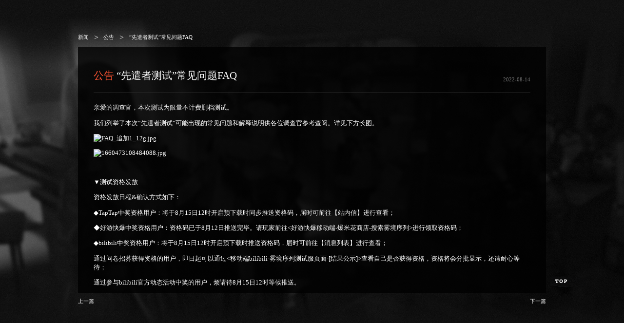

--- FILE ---
content_type: text/html; charset=utf-8
request_url: http://ms.star-linear.com/newsDetail?id=7546-kFyRPEfj4DJoHjj9kLG_tpsRWyj61gkTu_tYA
body_size: 4932
content:
<!doctype html>
<html data-n-head-ssr lang="en" data-n-head="%7B%22lang%22:%7B%22ssr%22:%22en%22%7D%7D">
  <head >
    <title>雾境序列-以理智为灯，驱散未知的迷雾</title><meta data-n-head="ssr" charset="utf-8"><meta data-n-head="ssr" name="apple-mobile-web-app-capable" content="yes"><meta data-n-head="ssr" name="viewport" content="width=device-width, initial-scale=1,user-scalable=no"><meta data-n-head="ssr" data-hid="keywords" name="newk" content="雾境序列，雾境序列手游，雾境序列官网，星线网络"><meta data-n-head="ssr" data-hid="description" name="description" content="《雾境序列》是由星线网络自主研发的即时制策略RPG。玩家将扮演“雾境调查团”旗下的一名调查官，奉命乘飞艇探索浓雾笼罩之下的大陆。玩家需要带领性格、能力各有特色的调查员们，对抗来自迷雾的异象、怪物并查明这场迷雾背后的真相。"><meta data-n-head="ssr" name="format-detection" content="telephone=no"><link data-n-head="ssr" rel="icon" type="image/x-icon" href="./logo.png"><script data-n-head="ssr" src="/js/flexible.js" type="text/javascript" charset="utf-8"></script><script data-n-head="ssr" src="/js/analitics.js"></script><script data-n-head="ssr" src="https://www.googletagmanager.com/gtag/js?id=G-NBX74REKCG" async></script><link rel="preload" href="/_nuxt/596bf13.js" as="script"><link rel="preload" href="/_nuxt/f1b349f.js" as="script"><link rel="preload" href="/_nuxt/08aa628.js" as="script"><link rel="preload" href="/_nuxt/006f694.js" as="script"><link rel="preload" href="/_nuxt/7901364.js" as="script"><link rel="preload" href="/_nuxt/642adca.js" as="script"><link rel="preload" href="/_nuxt/a4d406a.js" as="script"><style data-vue-ssr-id="7e56e4e3:0 6d60ff84:0 3ae03277:0">.nuxt-progress{position:fixed;top:0;left:0;right:0;height:.02rem;width:0;opacity:1;transition:width .1s,opacity .4s;background-color:#000;z-index:999999}.nuxt-progress.nuxt-progress-notransition{transition:none}.nuxt-progress-failed{background-color:red}
html{background:#000}body{margin:0;scroll-behavior:smooth;-webkit-overflow-scrolling:touch;width:100%;height:100%;background:#222}#newDetail{background:url(/_nuxt/img/news.6bc8df6.jpg) 50%/cover no-repeat;position:absolute;width:100%;height:100%;left:50%;top:50%;transform:translate(-50%,-50%);font-size:.16rem;color:#fff}#newDetail .news-container{position:absolute;width:70%;height:70%;left:50%;top:43%;transform:translate(-50%,-50%)}#newDetail .news-container .news-nav{display:flex;padding:0;margin-left:-.64rem;list-style-type:none}#newDetail .news-container .news-nav li{padding-left:.16rem;display:flex;cursor:pointer;align-items:center}#newDetail .news-container .news-nav li.next:before{content:">";font-size:.24rem;padding-right:.16rem;font-family:"Noto Serif SC",serif}#newDetail .news-container .news-detail-container{background:rgba(0,0,0,.8);position:relative;width:100%;height:100%;overflow:scroll;left:50%;top:50%;transform:translate(-50%,-50%);overflow-x:hidden;padding:0 .48rem;scroll-behavior:smooth}#newDetail .news-container .news-detail-container .news-header{display:flex;position:relative;align-items:flex-start;margin:0 0 .32rem;padding:.64rem 0 .32rem;font-family:Microsoft YaHei,微软雅黑,Microsoft JhengHei,华文细黑,STHeiti,MingLiu;border-bottom:.01rem solid #333}#newDetail .news-container .news-detail-container .news-header .news-tab{color:#f53;font-size:.32rem}#newDetail .news-container .news-detail-container .news-header .news-title{margin-left:.08rem;font-size:.32rem}#newDetail .news-container .news-detail-container .news-header .new-time-container{display:flex;margin-left:auto;margin-top:auto;align-items:flex-end}#newDetail .news-container .news-detail-container .news-header .new-time-container .new-time{color:#7f7f7f}#newDetail .news-container .news-detail-container .news-header-img{width:100%}#newDetail .news-container .news-detail-container .news-editor{font-size:.2rem}#newDetail .news-container .news-detail-container .news-editor p,#newDetail .news-container .news-detail-container .news-editor span{background:inherit!important}#newDetail .news-container .news-flip{width:100%;padding:0;position:relative;list-style-type:none}#newDetail .news-container .news-flip .news-prev{position:absolute;left:0;cursor:pointer;margin-left:-.48rem}#newDetail .news-container .news-flip .news-next{position:absolute;right:0;cursor:pointer;margin-right:-.48rem}#newDetail .news-container .news-detail-container::-webkit-scrollbar{width:.04rem;height:.01rem}#newDetail .news-toTop{content:url(/_nuxt/img/top.c4872c6.png);position:absolute;width:1.34rem;height:.35rem;bottom:18%;right:5%;margin-right:0;cursor:pointer}
.out[data-v-38a235eb]{position:absolute;top:.26rem;right:.32rem;z-index:22}.menuLogo[data-v-38a235eb]{width:.52rem;height:.48rem;border-top:.04rem solid #fff;border-bottom:.04rem solid #fff;box-sizing:border-box}.menuLogo[data-v-38a235eb]:after{content:"";position:absolute;left:50%;top:50%;transform:translate(-50%,-50%);height:.04rem;width:.52rem;background-color:#fff}.showMenu[data-v-38a235eb]{width:100%;height:100%;position:fixed;left:0;top:0;background:rgba(0,0,0,.7);color:#fff}.showMenu .contentMenu[data-v-38a235eb]{width:100vw;height:100vh;background:url(/_nuxt/img/nav-menu.407f1af.png) bottom no-repeat;background-size:100% 100%}.showMenu .contentMenu p[data-v-38a235eb]{width:100%;margin:0;padding:6.82% 0 0 11.75%;font-size:.58rem;font-family:"Noto Serif SC",serif}.showMenu .contentMenu .lineBox[data-v-38a235eb]{display:flex;align-items:center}.showMenu .contentMenu .lineBox .line[data-v-38a235eb]{height:.01rem;border-bottom:.01rem dashed #e8e8e8;width:55%}.showMenu .contentMenu .lineBox .closeBtn[data-v-38a235eb]{width:.52rem;height:.52rem;position:relative;cursor:pointer;margin:0 1.5%}.showMenu .contentMenu .lineBox .closeBtn[data-v-38a235eb]:after,.showMenu .contentMenu .lineBox .closeBtn[data-v-38a235eb]:before{content:"";position:absolute;left:0;top:50%;width:100%;height:.01rem;background:#e8e8e8}.showMenu .contentMenu .lineBox .closeBtn[data-v-38a235eb]:after{transform:rotate(-45deg) translateX(0)}.showMenu .contentMenu .lineBox .closeBtn[data-v-38a235eb]:before{transform:rotate(45deg) translateX(0)}.showMenu .contentMenu .navList[data-v-38a235eb]{list-style:none;margin-top:25%}.showMenu .contentMenu .navList .item-item[data-v-38a235eb]{color:#fff;font-size:.26rem;margin:.8rem 0;display:flex;align-items:center;text-decoration:none}.showMenu .contentMenu .navList .item-item .miniL[data-v-38a235eb]{height:.02rem;width:.13rem;background:#e8e8e8;margin-right:.26rem}.showMenu .contentMenu .navList .item-item .miniL.active[data-v-38a235eb]{width:.52rem;background:#fc4100}.showMenu .contentMenu .concatList[data-v-38a235eb]{display:flex;flex-wrap:wrap;list-style:none;position:absolute;bottom:0;left:0;font-size:.26rem;width:40%;justify-content:space-between}.showMenu .contentMenu .concatList .concat-item[data-v-38a235eb]{width:.56rem;height:.56rem;margin:.15rem .13rem;position:relative}.showMenu .contentMenu .concatList .concat-item a[data-v-38a235eb],.showMenu .contentMenu .concatList .concat-item div[data-v-38a235eb]{width:.56rem;display:block;height:.56rem;cursor:pointer}.showMenu .contentMenu .concatList .concat-item .sina[data-v-38a235eb]{background:url(/_nuxt/img/sina.c28b4fa.png);background-size:100% auto;background-repeat:no-repeat}.showMenu .contentMenu .concatList .concat-item .wechat[data-v-38a235eb]{background:url(/_nuxt/img/wechat.d398a26.png);background-size:100% auto;position:relative;background-repeat:no-repeat}.showMenu .contentMenu .concatList .concat-item .qq[data-v-38a235eb]{position:relative;background:url(/_nuxt/img/qq.9c94f3d.png);background-size:100% auto;background-repeat:no-repeat}.showMenu .contentMenu .concatList .concat-item .blibli[data-v-38a235eb]{background:url(/_nuxt/img/bilibili.a5b19f3.png);background-size:100% auto;background-repeat:no-repeat}.showMenu .contentMenu .concatList .concat-item .haoyou[data-v-38a235eb]{background:url(/_nuxt/img/haoyou.1d576ef.png);background-size:100% auto;background-repeat:no-repeat}.showMenu .contentMenu .concatList .concat-item .tap[data-v-38a235eb]{background:url(/_nuxt/img/tap.33b5380.png);background-size:100% auto;background-repeat:no-repeat}.showMenu .contentMenu .association .nav-association-btn[data-v-38a235eb]{text-decoration:none;color:#e8e8e8;padding:.104rem 0;border:.01rem solid #e8e8e8;overflow:hidden;margin:.26rem 3%;width:2.6rem;display:flex;align-items:center;justify-content:space-around;position:relative}.showMenu .contentMenu .association .nav-association-btn[data-v-38a235eb]:after,.showMenu .contentMenu .association .nav-association-btn[data-v-38a235eb]:before{content:"";position:relative;height:.03rem;width:.22rem;background:#e8e8e8;margin:0 .26rem}.mobile-connect-container[data-v-38a235eb]{background:#fff;display:flex;align-items:center;flex-direction:column;overflow:hidden;width:3.6rem}.mobile-connect-tips[data-v-38a235eb]{padding:.06rem 0;font-size:.13rem;-webkit-text-stroke:.02rem #7f7f7f;height:.5rem;margin-top:-.1rem}.mobile-wx[data-v-38a235eb]{width:100%;transform:scale(.9)}.modal-container[data-v-38a235eb]{background:#fff;display:flex;align-items:center;flex-direction:column;width:3.8rem}.modal-container .mobile-qq-container[data-v-38a235eb]{font-size:.16rem;display:flex;flex-direction:column;width:100%}.modal-container .connect-container[data-v-38a235eb]{display:flex;align-items:center;flex-direction:column;font-family:Noto Sans SC;margin:auto}.modal-container .connect-item[data-v-38a235eb]{width:100%;text-align:center;color:#fff;margin:.1rem 0}.modal-container .connect-item[data-v-38a235eb]:nth-child(2n-1){font-family:"Noto Serif SC";font-size:.3rem;-webkit-text-stroke:.02rem #7f7f7f}.modal-container .connect-item[data-v-38a235eb]:nth-child(2n){font-size:.32rem;padding:.06rem .26rem;background:url(/_nuxt/img/display-bg.3786a06.png) 50%/cover no-repeat}.modal-container .camp-container[data-v-38a235eb]{position:relative;background:#fff;width:100%;display:flex;justify-content:center}.modal-container .camp-container[data-v-38a235eb]:after{content:"";position:absolute;width:100%;top:50%;left:50%;transform:translate(-50%,-50%);border-bottom:.01rem dashed #ccc;z-index:0}.modal-container .camp-item[data-v-38a235eb]{filter:brightness(.35);margin:.26rem 0;z-index:1;width:.75rem;height:.75rem}.modal-container .camp-item[data-v-38a235eb]:first-child{content:url(/_nuxt/img/AUGE-logo.6052358.png)}.modal-container .camp-item[data-v-38a235eb]:nth-child(2){content:url(/_nuxt/img/empire-logo.f619e9e.png)}.modal-container .camp-item[data-v-38a235eb]:nth-child(3){content:url(/_nuxt/img/comitis-logo.6ccb86d.png)}.modal-container .camp-item[data-v-38a235eb]:nth-child(4){content:url(/_nuxt/img/osan-logo.54a2ef4.png)}</style>
  </head>
  <body >
    <div data-server-rendered="true" id="__nuxt"><!----><div id="__layout"><div id="newDetail"><div class="out" style="display:none;" data-v-38a235eb><div class="menuLogo" data-v-38a235eb></div> <!----> <!----></div> <div class="news-container"><ul class="news-nav"><li>
        新闻
      </li> <li class="next">公告</li> <li class="next">“先遣者测试”常见问题FAQ</li></ul> <div class="news-detail-container"><div id="news-header" class="news-header"><div class="news-tab">公告</div> <div class="news-title">
          “先遣者测试”常见问题FAQ
        </div> <div class="new-time-container"><div class="new-time">
            2022-08-14
          </div></div></div> <!----> <div class="news-editor"><p>亲爱的调查官，本次测试为限量不计费删档测试。<br/></p><p>我们列举了本次“先遣者测试”可能出现的常见问题和解释说明供各位调查官参考查阅。详见下方长图。</p><p><img src="https://cdn.star-linear.com/website/upload/UEditor/php/upload/file/20220815/1660562003830505.jpg" title="1660562003830505.jpg" alt="FAQ_追加1_12g.jpg"/></p><p><img src="https://cdn.star-linear.com/website/upload/UEditor/php/upload/file/20220814/1660473108484088.jpg" title="1660473108484088.jpg"/></p><p><br/></p><p>▼测试资格发放</p><p>资格发放日程&amp;确认方式如下：</p><p>◆TapTap中奖资格用户：将于8月15日12时开启预下载时同步推送资格码，届时可前往【站内信】进行查看；</p><p>◆好游快爆中奖资格用户：资格码已于8月12日推送完毕。请玩家前往&lt;好游快爆移动端-爆米花商店-搜索雾境序列&gt;进行领取资格码；</p><p>◆bilibili中奖资格用户：将于8月15日12时开启预下载时推送资格码，届时可前往【消息列表】进行查看；</p><p>通过问卷招募获得资格的用户，即日起可以通过&lt;移动端bilibili-雾境序列测试服页面-[结果公示]&gt;查看自己是否获得资格，资格将会分批显示，还请耐心等待；</p><p>通过参与bilibili官方动态活动中奖的用户，烦请待8月15日12时等候推送。</p><p>◆iOS中奖资格用户：将于8月15日12时发送测试邀请邮件，请注意前往您【个人邮箱】内查看。</p><p><br/></p><p>※以上资格推送的平台账号或邮箱将均按照问卷内填写信息进行派发，请留意。&nbsp;</p><p><br/></p><p>▼关注我们</p><p>立即预约：http://wjxl.biligame.com/yy</p><p>官方微信：雾境序列</p><p>官方玩家群：738989908</p><p><br/></p></div></div> <ul class="news-flip"><li class="news-prev">
        上一篇
      </li> <li class="news-next">
        下一篇
      </li></ul></div> <img alt="top" class="news-toTop"></div></div></div><script>window.__NUXT__=(function(a,b,c){return {layout:"default",data:[{res:{id:"0087emRJnzDwB1xlgEbtR296pJD6OI07QiRA92p17Q",img:a,title:"“先遣者测试”常见问题FAQ",description:"\u003Cp\u003E亲爱的调查官，本次测试为限量不计费删档测试。\u003Cbr\u002F\u003E\u003C\u002Fp\u003E\u003Cp\u003E我们列举了本次“先遣者测试”可能出现的常见问题和解释说明供各位调查官参考查阅。详见下方长图。\u003C\u002Fp\u003E\u003Cp\u003E\u003Cimg src=\"https:\u002F\u002Fcdn.star-linear.com\u002Fwebsite\u002Fupload\u002FUEditor\u002Fphp\u002Fupload\u002Ffile\u002F20220815\u002F1660562003830505.jpg\" title=\"1660562003830505.jpg\" alt=\"FAQ_追加1_12g.jpg\"\u002F\u003E\u003C\u002Fp\u003E\u003Cp\u003E\u003Cimg src=\"https:\u002F\u002Fcdn.star-linear.com\u002Fwebsite\u002Fupload\u002FUEditor\u002Fphp\u002Fupload\u002Ffile\u002F20220814\u002F1660473108484088.jpg\" title=\"1660473108484088.jpg\"\u002F\u003E\u003C\u002Fp\u003E\u003Cp\u003E\u003Cbr\u002F\u003E\u003C\u002Fp\u003E\u003Cp\u003E▼测试资格发放\u003C\u002Fp\u003E\u003Cp\u003E资格发放日程&amp;确认方式如下：\u003C\u002Fp\u003E\u003Cp\u003E◆TapTap中奖资格用户：将于8月15日12时开启预下载时同步推送资格码，届时可前往【站内信】进行查看；\u003C\u002Fp\u003E\u003Cp\u003E◆好游快爆中奖资格用户：资格码已于8月12日推送完毕。请玩家前往&lt;好游快爆移动端-爆米花商店-搜索雾境序列&gt;进行领取资格码；\u003C\u002Fp\u003E\u003Cp\u003E◆bilibili中奖资格用户：将于8月15日12时开启预下载时推送资格码，届时可前往【消息列表】进行查看；\u003C\u002Fp\u003E\u003Cp\u003E通过问卷招募获得资格的用户，即日起可以通过&lt;移动端bilibili-雾境序列测试服页面-[结果公示]&gt;查看自己是否获得资格，资格将会分批显示，还请耐心等待；\u003C\u002Fp\u003E\u003Cp\u003E通过参与bilibili官方动态活动中奖的用户，烦请待8月15日12时等候推送。\u003C\u002Fp\u003E\u003Cp\u003E◆iOS中奖资格用户：将于8月15日12时发送测试邀请邮件，请注意前往您【个人邮箱】内查看。\u003C\u002Fp\u003E\u003Cp\u003E\u003Cbr\u002F\u003E\u003C\u002Fp\u003E\u003Cp\u003E※以上资格推送的平台账号或邮箱将均按照问卷内填写信息进行派发，请留意。&nbsp;\u003C\u002Fp\u003E\u003Cp\u003E\u003Cbr\u002F\u003E\u003C\u002Fp\u003E\u003Cp\u003E▼关注我们\u003C\u002Fp\u003E\u003Cp\u003E立即预约：http:\u002F\u002Fwjxl.biligame.com\u002Fyy\u003C\u002Fp\u003E\u003Cp\u003E官方微信：雾境序列\u003C\u002Fp\u003E\u003Cp\u003E官方玩家群：738989908\u003C\u002Fp\u003E\u003Cp\u003E\u003Cbr\u002F\u003E\u003C\u002Fp\u003E",time:"2022-08-14 10:30:33",types:1,type_text:"公告",author:a,mobile_img:a,next_id:"0087emRJnzDwB1xlgE3uHGcprZ_6PY9oFiFA8zh65A",prev_id:"0087emRJnzDwB1xlgE3sRWd5qp2qads8FiZA9Gp17A"}}],fetch:{},error:b,state:{storageData:{ip:a,newsList:[],count:c,total:c}},serverRendered:true,routePath:"\u002FnewsDetail",config:{_app:{basePath:"\u002F",assetsPath:"\u002F_nuxt\u002F",cdnURL:b}}}}("",null,0));</script><script src="/_nuxt/596bf13.js" defer></script><script src="/_nuxt/7901364.js" defer></script><script src="/_nuxt/642adca.js" defer></script><script src="/_nuxt/a4d406a.js" defer></script><script src="/_nuxt/f1b349f.js" defer></script><script src="/_nuxt/08aa628.js" defer></script><script src="/_nuxt/006f694.js" defer></script>
  </body>
</html>


--- FILE ---
content_type: application/javascript; charset=UTF-8
request_url: http://ms.star-linear.com/_nuxt/a4d406a.js
body_size: 9611
content:
(window.webpackJsonp=window.webpackJsonp||[]).push([[1],{221:function(t,e,r){"use strict";t.exports=function(t,e){return e||(e={}),"string"!=typeof(t=t&&t.__esModule?t.default:t)?t:(/^['"].*['"]$/.test(t)&&(t=t.slice(1,-1)),e.hash&&(t+=e.hash),/["'() \t\n]/.test(t)||e.needQuotes?'"'.concat(t.replace(/"/g,'\\"').replace(/\n/g,"\\n"),'"'):t)}},331:function(t,e,r){"use strict";var o=r(519),n=r(528),c=r(356);t.exports={formats:c,parse:n,stringify:o}},354:function(t,e,r){"use strict";var o,n=SyntaxError,c=Function,f=TypeError,l=function(t){try{return c('"use strict"; return ('+t+").constructor;")()}catch(t){}},y=Object.getOwnPropertyDescriptor;if(y)try{y({},"")}catch(t){y=null}var d=function(){throw new f},h=y?function(){try{return d}catch(t){try{return y(arguments,"callee").get}catch(t){return d}}}():d,m=r(521)(),v=Object.getPrototypeOf||function(t){return t.__proto__},S={},j="undefined"==typeof Uint8Array?o:v(Uint8Array),A={"%AggregateError%":"undefined"==typeof AggregateError?o:AggregateError,"%Array%":Array,"%ArrayBuffer%":"undefined"==typeof ArrayBuffer?o:ArrayBuffer,"%ArrayIteratorPrototype%":m?v([][Symbol.iterator]()):o,"%AsyncFromSyncIteratorPrototype%":o,"%AsyncFunction%":S,"%AsyncGenerator%":S,"%AsyncGeneratorFunction%":S,"%AsyncIteratorPrototype%":S,"%Atomics%":"undefined"==typeof Atomics?o:Atomics,"%BigInt%":"undefined"==typeof BigInt?o:BigInt,"%Boolean%":Boolean,"%DataView%":"undefined"==typeof DataView?o:DataView,"%Date%":Date,"%decodeURI%":decodeURI,"%decodeURIComponent%":decodeURIComponent,"%encodeURI%":encodeURI,"%encodeURIComponent%":encodeURIComponent,"%Error%":Error,"%eval%":eval,"%EvalError%":EvalError,"%Float32Array%":"undefined"==typeof Float32Array?o:Float32Array,"%Float64Array%":"undefined"==typeof Float64Array?o:Float64Array,"%FinalizationRegistry%":"undefined"==typeof FinalizationRegistry?o:FinalizationRegistry,"%Function%":c,"%GeneratorFunction%":S,"%Int8Array%":"undefined"==typeof Int8Array?o:Int8Array,"%Int16Array%":"undefined"==typeof Int16Array?o:Int16Array,"%Int32Array%":"undefined"==typeof Int32Array?o:Int32Array,"%isFinite%":isFinite,"%isNaN%":isNaN,"%IteratorPrototype%":m?v(v([][Symbol.iterator]())):o,"%JSON%":"object"==typeof JSON?JSON:o,"%Map%":"undefined"==typeof Map?o:Map,"%MapIteratorPrototype%":"undefined"!=typeof Map&&m?v((new Map)[Symbol.iterator]()):o,"%Math%":Math,"%Number%":Number,"%Object%":Object,"%parseFloat%":parseFloat,"%parseInt%":parseInt,"%Promise%":"undefined"==typeof Promise?o:Promise,"%Proxy%":"undefined"==typeof Proxy?o:Proxy,"%RangeError%":RangeError,"%ReferenceError%":ReferenceError,"%Reflect%":"undefined"==typeof Reflect?o:Reflect,"%RegExp%":RegExp,"%Set%":"undefined"==typeof Set?o:Set,"%SetIteratorPrototype%":"undefined"!=typeof Set&&m?v((new Set)[Symbol.iterator]()):o,"%SharedArrayBuffer%":"undefined"==typeof SharedArrayBuffer?o:SharedArrayBuffer,"%String%":String,"%StringIteratorPrototype%":m?v(""[Symbol.iterator]()):o,"%Symbol%":m?Symbol:o,"%SyntaxError%":n,"%ThrowTypeError%":h,"%TypedArray%":j,"%TypeError%":f,"%Uint8Array%":"undefined"==typeof Uint8Array?o:Uint8Array,"%Uint8ClampedArray%":"undefined"==typeof Uint8ClampedArray?o:Uint8ClampedArray,"%Uint16Array%":"undefined"==typeof Uint16Array?o:Uint16Array,"%Uint32Array%":"undefined"==typeof Uint32Array?o:Uint32Array,"%URIError%":URIError,"%WeakMap%":"undefined"==typeof WeakMap?o:WeakMap,"%WeakRef%":"undefined"==typeof WeakRef?o:WeakRef,"%WeakSet%":"undefined"==typeof WeakSet?o:WeakSet},O=function t(e){var r;if("%AsyncFunction%"===e)r=l("async function () {}");else if("%GeneratorFunction%"===e)r=l("function* () {}");else if("%AsyncGeneratorFunction%"===e)r=l("async function* () {}");else if("%AsyncGenerator%"===e){var o=t("%AsyncGeneratorFunction%");o&&(r=o.prototype)}else if("%AsyncIteratorPrototype%"===e){var n=t("%AsyncGenerator%");n&&(r=v(n.prototype))}return A[e]=r,r},w={"%ArrayBufferPrototype%":["ArrayBuffer","prototype"],"%ArrayPrototype%":["Array","prototype"],"%ArrayProto_entries%":["Array","prototype","entries"],"%ArrayProto_forEach%":["Array","prototype","forEach"],"%ArrayProto_keys%":["Array","prototype","keys"],"%ArrayProto_values%":["Array","prototype","values"],"%AsyncFunctionPrototype%":["AsyncFunction","prototype"],"%AsyncGenerator%":["AsyncGeneratorFunction","prototype"],"%AsyncGeneratorPrototype%":["AsyncGeneratorFunction","prototype","prototype"],"%BooleanPrototype%":["Boolean","prototype"],"%DataViewPrototype%":["DataView","prototype"],"%DatePrototype%":["Date","prototype"],"%ErrorPrototype%":["Error","prototype"],"%EvalErrorPrototype%":["EvalError","prototype"],"%Float32ArrayPrototype%":["Float32Array","prototype"],"%Float64ArrayPrototype%":["Float64Array","prototype"],"%FunctionPrototype%":["Function","prototype"],"%Generator%":["GeneratorFunction","prototype"],"%GeneratorPrototype%":["GeneratorFunction","prototype","prototype"],"%Int8ArrayPrototype%":["Int8Array","prototype"],"%Int16ArrayPrototype%":["Int16Array","prototype"],"%Int32ArrayPrototype%":["Int32Array","prototype"],"%JSONParse%":["JSON","parse"],"%JSONStringify%":["JSON","stringify"],"%MapPrototype%":["Map","prototype"],"%NumberPrototype%":["Number","prototype"],"%ObjectPrototype%":["Object","prototype"],"%ObjProto_toString%":["Object","prototype","toString"],"%ObjProto_valueOf%":["Object","prototype","valueOf"],"%PromisePrototype%":["Promise","prototype"],"%PromiseProto_then%":["Promise","prototype","then"],"%Promise_all%":["Promise","all"],"%Promise_reject%":["Promise","reject"],"%Promise_resolve%":["Promise","resolve"],"%RangeErrorPrototype%":["RangeError","prototype"],"%ReferenceErrorPrototype%":["ReferenceError","prototype"],"%RegExpPrototype%":["RegExp","prototype"],"%SetPrototype%":["Set","prototype"],"%SharedArrayBufferPrototype%":["SharedArrayBuffer","prototype"],"%StringPrototype%":["String","prototype"],"%SymbolPrototype%":["Symbol","prototype"],"%SyntaxErrorPrototype%":["SyntaxError","prototype"],"%TypedArrayPrototype%":["TypedArray","prototype"],"%TypeErrorPrototype%":["TypeError","prototype"],"%Uint8ArrayPrototype%":["Uint8Array","prototype"],"%Uint8ClampedArrayPrototype%":["Uint8ClampedArray","prototype"],"%Uint16ArrayPrototype%":["Uint16Array","prototype"],"%Uint32ArrayPrototype%":["Uint32Array","prototype"],"%URIErrorPrototype%":["URIError","prototype"],"%WeakMapPrototype%":["WeakMap","prototype"],"%WeakSetPrototype%":["WeakSet","prototype"]},P=r(355),x=r(524),E=P.call(Function.call,Array.prototype.concat),k=P.call(Function.apply,Array.prototype.splice),F=P.call(Function.call,String.prototype.replace),I=P.call(Function.call,String.prototype.slice),R=/[^%.[\]]+|\[(?:(-?\d+(?:\.\d+)?)|(["'])((?:(?!\2)[^\\]|\\.)*?)\2)\]|(?=(?:\.|\[\])(?:\.|\[\]|%$))/g,N=/\\(\\)?/g,M=function(t){var e=I(t,0,1),r=I(t,-1);if("%"===e&&"%"!==r)throw new n("invalid intrinsic syntax, expected closing `%`");if("%"===r&&"%"!==e)throw new n("invalid intrinsic syntax, expected opening `%`");var o=[];return F(t,R,(function(t,e,r,n){o[o.length]=r?F(n,N,"$1"):e||t})),o},D=function(t,e){var r,o=t;if(x(w,o)&&(o="%"+(r=w[o])[0]+"%"),x(A,o)){var c=A[o];if(c===S&&(c=O(o)),void 0===c&&!e)throw new f("intrinsic "+t+" exists, but is not available. Please file an issue!");return{alias:r,name:o,value:c}}throw new n("intrinsic "+t+" does not exist!")};t.exports=function(t,e){if("string"!=typeof t||0===t.length)throw new f("intrinsic name must be a non-empty string");if(arguments.length>1&&"boolean"!=typeof e)throw new f('"allowMissing" argument must be a boolean');var r=M(t),o=r.length>0?r[0]:"",c=D("%"+o+"%",e),l=c.name,d=c.value,h=!1,m=c.alias;m&&(o=m[0],k(r,E([0,1],m)));for(var i=1,v=!0;i<r.length;i+=1){var S=r[i],j=I(S,0,1),O=I(S,-1);if(('"'===j||"'"===j||"`"===j||'"'===O||"'"===O||"`"===O)&&j!==O)throw new n("property names with quotes must have matching quotes");if("constructor"!==S&&v||(h=!0),x(A,l="%"+(o+="."+S)+"%"))d=A[l];else if(null!=d){if(!(S in d)){if(!e)throw new f("base intrinsic for "+t+" exists, but the property is not available.");return}if(y&&i+1>=r.length){var desc=y(d,S);d=(v=!!desc)&&"get"in desc&&!("originalValue"in desc.get)?desc.get:d[S]}else v=x(d,S),d=d[S];v&&!h&&(A[l]=d)}}return d}},355:function(t,e,r){"use strict";var o=r(523);t.exports=Function.prototype.bind||o},356:function(t,e,r){"use strict";var o=String.prototype.replace,n=/%20/g,c="RFC1738",f="RFC3986";t.exports={default:f,formatters:{RFC1738:function(t){return o.call(t,n,"+")},RFC3986:function(t){return String(t)}},RFC1738:c,RFC3986:f}},456:function(t,e,r){"use strict";var o=r(356),n=Object.prototype.hasOwnProperty,c=Array.isArray,f=function(){for(var t=[],i=0;i<256;++i)t.push("%"+((i<16?"0":"")+i.toString(16)).toUpperCase());return t}(),l=function(source,t){for(var e=t&&t.plainObjects?Object.create(null):{},i=0;i<source.length;++i)void 0!==source[i]&&(e[i]=source[i]);return e};t.exports={arrayToObject:l,assign:function(t,source){return Object.keys(source).reduce((function(t,e){return t[e]=source[e],t}),t)},combine:function(a,b){return[].concat(a,b)},compact:function(t){for(var e=[{obj:{o:t},prop:"o"}],r=[],i=0;i<e.length;++i)for(var o=e[i],n=o.obj[o.prop],f=Object.keys(n),l=0;l<f.length;++l){var y=f[l],d=n[y];"object"==typeof d&&null!==d&&-1===r.indexOf(d)&&(e.push({obj:n,prop:y}),r.push(d))}return function(t){for(;t.length>1;){var e=t.pop(),r=e.obj[e.prop];if(c(r)){for(var o=[],n=0;n<r.length;++n)void 0!==r[n]&&o.push(r[n]);e.obj[e.prop]=o}}}(e),t},decode:function(t,e,r){var o=t.replace(/\+/g," ");if("iso-8859-1"===r)return o.replace(/%[0-9a-f]{2}/gi,unescape);try{return decodeURIComponent(o)}catch(t){return o}},encode:function(t,e,r,n,c){if(0===t.length)return t;var l=t;if("symbol"==typeof t?l=Symbol.prototype.toString.call(t):"string"!=typeof t&&(l=String(t)),"iso-8859-1"===r)return escape(l).replace(/%u[0-9a-f]{4}/gi,(function(t){return"%26%23"+parseInt(t.slice(2),16)+"%3B"}));for(var y="",i=0;i<l.length;++i){var d=l.charCodeAt(i);45===d||46===d||95===d||126===d||d>=48&&d<=57||d>=65&&d<=90||d>=97&&d<=122||c===o.RFC1738&&(40===d||41===d)?y+=l.charAt(i):d<128?y+=f[d]:d<2048?y+=f[192|d>>6]+f[128|63&d]:d<55296||d>=57344?y+=f[224|d>>12]+f[128|d>>6&63]+f[128|63&d]:(i+=1,d=65536+((1023&d)<<10|1023&l.charCodeAt(i)),y+=f[240|d>>18]+f[128|d>>12&63]+f[128|d>>6&63]+f[128|63&d])}return y},isBuffer:function(t){return!(!t||"object"!=typeof t)&&!!(t.constructor&&t.constructor.isBuffer&&t.constructor.isBuffer(t))},isRegExp:function(t){return"[object RegExp]"===Object.prototype.toString.call(t)},maybeMap:function(t,e){if(c(t)){for(var r=[],i=0;i<t.length;i+=1)r.push(e(t[i]));return r}return e(t)},merge:function t(e,source,r){if(!source)return e;if("object"!=typeof source){if(c(e))e.push(source);else{if(!e||"object"!=typeof e)return[e,source];(r&&(r.plainObjects||r.allowPrototypes)||!n.call(Object.prototype,source))&&(e[source]=!0)}return e}if(!e||"object"!=typeof e)return[e].concat(source);var o=e;return c(e)&&!c(source)&&(o=l(e,r)),c(e)&&c(source)?(source.forEach((function(o,i){if(n.call(e,i)){var c=e[i];c&&"object"==typeof c&&o&&"object"==typeof o?e[i]=t(c,o,r):e.push(o)}else e[i]=o})),e):Object.keys(source).reduce((function(e,o){var c=source[o];return n.call(e,o)?e[o]=t(e[o],c,r):e[o]=c,e}),o)}}},519:function(t,e,r){"use strict";var o=r(520),n=r(456),c=r(356),f=Object.prototype.hasOwnProperty,l={brackets:function(t){return t+"[]"},comma:"comma",indices:function(t,e){return t+"["+e+"]"},repeat:function(t){return t}},y=Array.isArray,d=Array.prototype.push,h=function(t,e){d.apply(t,y(e)?e:[e])},m=Date.prototype.toISOString,v=c.default,S={addQueryPrefix:!1,allowDots:!1,charset:"utf-8",charsetSentinel:!1,delimiter:"&",encode:!0,encoder:n.encode,encodeValuesOnly:!1,format:v,formatter:c.formatters[v],indices:!1,serializeDate:function(t){return m.call(t)},skipNulls:!1,strictNullHandling:!1},j=function t(object,e,r,c,f,l,filter,d,m,v,j,A,O,w,P){var x,E=object;if(P.has(object))throw new RangeError("Cyclic object value");if("function"==typeof filter?E=filter(e,E):E instanceof Date?E=v(E):"comma"===r&&y(E)&&(E=n.maybeMap(E,(function(t){return t instanceof Date?v(t):t}))),null===E){if(c)return l&&!O?l(e,S.encoder,w,"key",j):e;E=""}if("string"==typeof(x=E)||"number"==typeof x||"boolean"==typeof x||"symbol"==typeof x||"bigint"==typeof x||n.isBuffer(E))return l?[A(O?e:l(e,S.encoder,w,"key",j))+"="+A(l(E,S.encoder,w,"value",j))]:[A(e)+"="+A(String(E))];var k,F=[];if(void 0===E)return F;if("comma"===r&&y(E))k=[{value:E.length>0?E.join(",")||null:void 0}];else if(y(filter))k=filter;else{var I=Object.keys(E);k=d?I.sort(d):I}for(var i=0;i<k.length;++i){var R=k[i],N="object"==typeof R&&void 0!==R.value?R.value:E[R];if(!f||null!==N){var M=y(E)?"function"==typeof r?r(e,R):e:e+(m?"."+R:"["+R+"]");P.set(object,!0);var D=o();h(F,t(N,M,r,c,f,l,filter,d,m,v,j,A,O,w,D))}}return F};t.exports=function(object,t){var e,r=object,n=function(t){if(!t)return S;if(null!==t.encoder&&void 0!==t.encoder&&"function"!=typeof t.encoder)throw new TypeError("Encoder has to be a function.");var e=t.charset||S.charset;if(void 0!==t.charset&&"utf-8"!==t.charset&&"iso-8859-1"!==t.charset)throw new TypeError("The charset option must be either utf-8, iso-8859-1, or undefined");var r=c.default;if(void 0!==t.format){if(!f.call(c.formatters,t.format))throw new TypeError("Unknown format option provided.");r=t.format}var o=c.formatters[r],filter=S.filter;return("function"==typeof t.filter||y(t.filter))&&(filter=t.filter),{addQueryPrefix:"boolean"==typeof t.addQueryPrefix?t.addQueryPrefix:S.addQueryPrefix,allowDots:void 0===t.allowDots?S.allowDots:!!t.allowDots,charset:e,charsetSentinel:"boolean"==typeof t.charsetSentinel?t.charsetSentinel:S.charsetSentinel,delimiter:void 0===t.delimiter?S.delimiter:t.delimiter,encode:"boolean"==typeof t.encode?t.encode:S.encode,encoder:"function"==typeof t.encoder?t.encoder:S.encoder,encodeValuesOnly:"boolean"==typeof t.encodeValuesOnly?t.encodeValuesOnly:S.encodeValuesOnly,filter:filter,format:r,formatter:o,serializeDate:"function"==typeof t.serializeDate?t.serializeDate:S.serializeDate,skipNulls:"boolean"==typeof t.skipNulls?t.skipNulls:S.skipNulls,sort:"function"==typeof t.sort?t.sort:null,strictNullHandling:"boolean"==typeof t.strictNullHandling?t.strictNullHandling:S.strictNullHandling}}(t);"function"==typeof n.filter?r=(0,n.filter)("",r):y(n.filter)&&(e=n.filter);var d,m=[];if("object"!=typeof r||null===r)return"";d=t&&t.arrayFormat in l?t.arrayFormat:t&&"indices"in t?t.indices?"indices":"repeat":"indices";var v=l[d];e||(e=Object.keys(r)),n.sort&&e.sort(n.sort);for(var A=o(),i=0;i<e.length;++i){var O=e[i];n.skipNulls&&null===r[O]||h(m,j(r[O],O,v,n.strictNullHandling,n.skipNulls,n.encode?n.encoder:null,n.filter,n.sort,n.allowDots,n.serializeDate,n.format,n.formatter,n.encodeValuesOnly,n.charset,A))}var w=m.join(n.delimiter),P=!0===n.addQueryPrefix?"?":"";return n.charsetSentinel&&("iso-8859-1"===n.charset?P+="utf8=%26%2310003%3B&":P+="utf8=%E2%9C%93&"),w.length>0?P+w:""}},520:function(t,e,r){"use strict";var o=r(354),n=r(525),c=r(527),f=o("%TypeError%"),l=o("%WeakMap%",!0),y=o("%Map%",!0),d=n("WeakMap.prototype.get",!0),h=n("WeakMap.prototype.set",!0),m=n("WeakMap.prototype.has",!0),v=n("Map.prototype.get",!0),S=n("Map.prototype.set",!0),j=n("Map.prototype.has",!0),A=function(t,e){for(var r,o=t;null!==(r=o.next);o=r)if(r.key===e)return o.next=r.next,r.next=t.next,t.next=r,r};t.exports=function(){var t,e,r,o={assert:function(t){if(!o.has(t))throw new f("Side channel does not contain "+c(t))},get:function(o){if(l&&o&&("object"==typeof o||"function"==typeof o)){if(t)return d(t,o)}else if(y){if(e)return v(e,o)}else if(r)return function(t,e){var r=A(t,e);return r&&r.value}(r,o)},has:function(o){if(l&&o&&("object"==typeof o||"function"==typeof o)){if(t)return m(t,o)}else if(y){if(e)return j(e,o)}else if(r)return function(t,e){return!!A(t,e)}(r,o);return!1},set:function(o,n){l&&o&&("object"==typeof o||"function"==typeof o)?(t||(t=new l),h(t,o,n)):y?(e||(e=new y),S(e,o,n)):(r||(r={key:{},next:null}),function(t,e,r){var o=A(t,e);o?o.value=r:t.next={key:e,next:t.next,value:r}}(r,o,n))}};return o}},521:function(t,e,r){"use strict";var o="undefined"!=typeof Symbol&&Symbol,n=r(522);t.exports=function(){return"function"==typeof o&&("function"==typeof Symbol&&("symbol"==typeof o("foo")&&("symbol"==typeof Symbol("bar")&&n())))}},522:function(t,e,r){"use strict";t.exports=function(){if("function"!=typeof Symbol||"function"!=typeof Object.getOwnPropertySymbols)return!1;if("symbol"==typeof Symbol.iterator)return!0;var t={},e=Symbol("test"),r=Object(e);if("string"==typeof e)return!1;if("[object Symbol]"!==Object.prototype.toString.call(e))return!1;if("[object Symbol]"!==Object.prototype.toString.call(r))return!1;for(e in t[e]=42,t)return!1;if("function"==typeof Object.keys&&0!==Object.keys(t).length)return!1;if("function"==typeof Object.getOwnPropertyNames&&0!==Object.getOwnPropertyNames(t).length)return!1;var o=Object.getOwnPropertySymbols(t);if(1!==o.length||o[0]!==e)return!1;if(!Object.prototype.propertyIsEnumerable.call(t,e))return!1;if("function"==typeof Object.getOwnPropertyDescriptor){var n=Object.getOwnPropertyDescriptor(t,e);if(42!==n.value||!0!==n.enumerable)return!1}return!0}},523:function(t,e,r){"use strict";var o="Function.prototype.bind called on incompatible ",n=Array.prototype.slice,c=Object.prototype.toString,f="[object Function]";t.exports=function(t){var e=this;if("function"!=typeof e||c.call(e)!==f)throw new TypeError(o+e);for(var r,l=n.call(arguments,1),y=function(){if(this instanceof r){var o=e.apply(this,l.concat(n.call(arguments)));return Object(o)===o?o:this}return e.apply(t,l.concat(n.call(arguments)))},d=Math.max(0,e.length-l.length),h=[],i=0;i<d;i++)h.push("$"+i);if(r=Function("binder","return function ("+h.join(",")+"){ return binder.apply(this,arguments); }")(y),e.prototype){var m=function(){};m.prototype=e.prototype,r.prototype=new m,m.prototype=null}return r}},524:function(t,e,r){"use strict";var o=r(355);t.exports=o.call(Function.call,Object.prototype.hasOwnProperty)},525:function(t,e,r){"use strict";var o=r(354),n=r(526),c=n(o("String.prototype.indexOf"));t.exports=function(t,e){var r=o(t,!!e);return"function"==typeof r&&c(t,".prototype.")>-1?n(r):r}},526:function(t,e,r){"use strict";var o=r(355),n=r(354),c=n("%Function.prototype.apply%"),f=n("%Function.prototype.call%"),l=n("%Reflect.apply%",!0)||o.call(f,c),y=n("%Object.getOwnPropertyDescriptor%",!0),d=n("%Object.defineProperty%",!0),h=n("%Math.max%");if(d)try{d({},"a",{value:1})}catch(t){d=null}t.exports=function(t){var e=l(o,f,arguments);if(y&&d){var desc=y(e,"length");desc.configurable&&d(e,"length",{value:1+h(0,t.length-(arguments.length-1))})}return e};var m=function(){return l(o,c,arguments)};d?d(t.exports,"apply",{value:m}):t.exports.apply=m},527:function(t,e,r){var o="function"==typeof Map&&Map.prototype,n=Object.getOwnPropertyDescriptor&&o?Object.getOwnPropertyDescriptor(Map.prototype,"size"):null,c=o&&n&&"function"==typeof n.get?n.get:null,f=o&&Map.prototype.forEach,l="function"==typeof Set&&Set.prototype,y=Object.getOwnPropertyDescriptor&&l?Object.getOwnPropertyDescriptor(Set.prototype,"size"):null,d=l&&y&&"function"==typeof y.get?y.get:null,h=l&&Set.prototype.forEach,m="function"==typeof WeakMap&&WeakMap.prototype?WeakMap.prototype.has:null,v="function"==typeof WeakSet&&WeakSet.prototype?WeakSet.prototype.has:null,S="function"==typeof WeakRef&&WeakRef.prototype?WeakRef.prototype.deref:null,j=Boolean.prototype.valueOf,A=Object.prototype.toString,O=Function.prototype.toString,w=String.prototype.match,P="function"==typeof BigInt?BigInt.prototype.valueOf:null,x=Object.getOwnPropertySymbols,E="function"==typeof Symbol&&"symbol"==typeof Symbol.iterator?Symbol.prototype.toString:null,k="function"==typeof Symbol&&"object"==typeof Symbol.iterator,F=Object.prototype.propertyIsEnumerable,I=("function"==typeof Reflect?Reflect.getPrototypeOf:Object.getPrototypeOf)||([].__proto__===Array.prototype?function(t){return t.__proto__}:null),R=r(332).custom,N=R&&C(R)?R:null,M="function"==typeof Symbol&&void 0!==Symbol.toStringTag?Symbol.toStringTag:null;function D(s,t,e){var r="double"===(e.quoteStyle||t)?'"':"'";return r+s+r}function U(s){return String(s).replace(/"/g,"&quot;")}function W(t){return!("[object Array]"!==L(t)||M&&"object"==typeof t&&M in t)}function C(t){if(k)return t&&"object"==typeof t&&t instanceof Symbol;if("symbol"==typeof t)return!0;if(!t||"object"!=typeof t||!E)return!1;try{return E.call(t),!0}catch(t){}return!1}t.exports=function t(e,r,o,n){var l=r||{};if(T(l,"quoteStyle")&&"single"!==l.quoteStyle&&"double"!==l.quoteStyle)throw new TypeError('option "quoteStyle" must be "single" or "double"');if(T(l,"maxStringLength")&&("number"==typeof l.maxStringLength?l.maxStringLength<0&&l.maxStringLength!==1/0:null!==l.maxStringLength))throw new TypeError('option "maxStringLength", if provided, must be a positive integer, Infinity, or `null`');var y=!T(l,"customInspect")||l.customInspect;if("boolean"!=typeof y&&"symbol"!==y)throw new TypeError("option \"customInspect\", if provided, must be `true`, `false`, or `'symbol'`");if(T(l,"indent")&&null!==l.indent&&"\t"!==l.indent&&!(parseInt(l.indent,10)===l.indent&&l.indent>0))throw new TypeError('options "indent" must be "\\t", an integer > 0, or `null`');if(void 0===e)return"undefined";if(null===e)return"null";if("boolean"==typeof e)return e?"true":"false";if("string"==typeof e)return G(e,l);if("number"==typeof e)return 0===e?1/0/e>0?"0":"-0":String(e);if("bigint"==typeof e)return String(e)+"n";var A=void 0===l.depth?5:l.depth;if(void 0===o&&(o=0),o>=A&&A>0&&"object"==typeof e)return W(e)?"[Array]":"[Object]";var x=function(t,e){var r;if("\t"===t.indent)r="\t";else{if(!("number"==typeof t.indent&&t.indent>0))return null;r=Array(t.indent+1).join(" ")}return{base:r,prev:Array(e+1).join(r)}}(l,o);if(void 0===n)n=[];else if(_(n,e)>=0)return"[Circular]";function F(e,r,c){if(r&&(n=n.slice()).push(r),c){var f={depth:l.depth};return T(l,"quoteStyle")&&(f.quoteStyle=l.quoteStyle),t(e,f,o+1,n)}return t(e,l,o+1,n)}if("function"==typeof e){var R=function(t){if(t.name)return t.name;var e=w.call(O.call(t),/^function\s*([\w$]+)/);if(e)return e[1];return null}(e),B=J(e,F);return"[Function"+(R?": "+R:" (anonymous)")+"]"+(B.length>0?" { "+B.join(", ")+" }":"")}if(C(e)){var H=k?String(e).replace(/^(Symbol\(.*\))_[^)]*$/,"$1"):E.call(e);return"object"!=typeof e||k?H:V(H)}if(function(t){if(!t||"object"!=typeof t)return!1;if("undefined"!=typeof HTMLElement&&t instanceof HTMLElement)return!0;return"string"==typeof t.nodeName&&"function"==typeof t.getAttribute}(e)){for(var s="<"+String(e.nodeName).toLowerCase(),K=e.attributes||[],i=0;i<K.length;i++)s+=" "+K[i].name+"="+D(U(K[i].value),"double",l);return s+=">",e.childNodes&&e.childNodes.length&&(s+="..."),s+="</"+String(e.nodeName).toLowerCase()+">"}if(W(e)){if(0===e.length)return"[]";var X=J(e,F);return x&&!function(t){for(var i=0;i<t.length;i++)if(_(t[i],"\n")>=0)return!1;return!0}(X)?"["+Q(X,x)+"]":"[ "+X.join(", ")+" ]"}if(function(t){return!("[object Error]"!==L(t)||M&&"object"==typeof t&&M in t)}(e)){var Y=J(e,F);return 0===Y.length?"["+String(e)+"]":"{ ["+String(e)+"] "+Y.join(", ")+" }"}if("object"==typeof e&&y){if(N&&"function"==typeof e[N])return e[N]();if("symbol"!==y&&"function"==typeof e.inspect)return e.inspect()}if(function(t){if(!c||!t||"object"!=typeof t)return!1;try{c.call(t);try{d.call(t)}catch(t){return!0}return t instanceof Map}catch(t){}return!1}(e)){var Z=[];return f.call(e,(function(t,r){Z.push(F(r,e,!0)+" => "+F(t,e))})),z("Map",c.call(e),Z,x)}if(function(t){if(!d||!t||"object"!=typeof t)return!1;try{d.call(t);try{c.call(t)}catch(t){return!0}return t instanceof Set}catch(t){}return!1}(e)){var tt=[];return h.call(e,(function(t){tt.push(F(t,e))})),z("Set",d.call(e),tt,x)}if(function(t){if(!m||!t||"object"!=typeof t)return!1;try{m.call(t,m);try{v.call(t,v)}catch(t){return!0}return t instanceof WeakMap}catch(t){}return!1}(e))return $("WeakMap");if(function(t){if(!v||!t||"object"!=typeof t)return!1;try{v.call(t,v);try{m.call(t,m)}catch(t){return!0}return t instanceof WeakSet}catch(t){}return!1}(e))return $("WeakSet");if(function(t){if(!S||!t||"object"!=typeof t)return!1;try{return S.call(t),!0}catch(t){}return!1}(e))return $("WeakRef");if(function(t){return!("[object Number]"!==L(t)||M&&"object"==typeof t&&M in t)}(e))return V(F(Number(e)));if(function(t){if(!t||"object"!=typeof t||!P)return!1;try{return P.call(t),!0}catch(t){}return!1}(e))return V(F(P.call(e)));if(function(t){return!("[object Boolean]"!==L(t)||M&&"object"==typeof t&&M in t)}(e))return V(j.call(e));if(function(t){return!("[object String]"!==L(t)||M&&"object"==typeof t&&M in t)}(e))return V(F(String(e)));if(!function(t){return!("[object Date]"!==L(t)||M&&"object"==typeof t&&M in t)}(e)&&!function(t){return!("[object RegExp]"!==L(t)||M&&"object"==typeof t&&M in t)}(e)){var et=J(e,F),ot=I?I(e)===Object.prototype:e instanceof Object||e.constructor===Object,nt=e instanceof Object?"":"null prototype",it=!ot&&M&&Object(e)===e&&M in e?L(e).slice(8,-1):nt?"Object":"",at=(ot||"function"!=typeof e.constructor?"":e.constructor.name?e.constructor.name+" ":"")+(it||nt?"["+[].concat(it||[],nt||[]).join(": ")+"] ":"");return 0===et.length?at+"{}":x?at+"{"+Q(et,x)+"}":at+"{ "+et.join(", ")+" }"}return String(e)};var B=Object.prototype.hasOwnProperty||function(t){return t in this};function T(t,e){return B.call(t,e)}function L(t){return A.call(t)}function _(t,e){if(t.indexOf)return t.indexOf(e);for(var i=0,r=t.length;i<r;i++)if(t[i]===e)return i;return-1}function G(t,e){if(t.length>e.maxStringLength){var r=t.length-e.maxStringLength,o="... "+r+" more character"+(r>1?"s":"");return G(t.slice(0,e.maxStringLength),e)+o}return D(t.replace(/(['\\])/g,"\\$1").replace(/[\x00-\x1f]/g,H),"single",e)}function H(t){var e=t.charCodeAt(0),r={8:"b",9:"t",10:"n",12:"f",13:"r"}[e];return r?"\\"+r:"\\x"+(e<16?"0":"")+e.toString(16).toUpperCase()}function V(t){return"Object("+t+")"}function $(t){return t+" { ? }"}function z(t,e,r,o){return t+" ("+e+") {"+(o?Q(r,o):r.join(", "))+"}"}function Q(t,e){if(0===t.length)return"";var r="\n"+e.prev+e.base;return r+t.join(","+r)+"\n"+e.prev}function J(t,e){var r=W(t),o=[];if(r){o.length=t.length;for(var i=0;i<t.length;i++)o[i]=T(t,i)?e(t[i],t):""}var n,c="function"==typeof x?x(t):[];if(k){n={};for(var f=0;f<c.length;f++)n["$"+c[f]]=c[f]}for(var l in t)T(t,l)&&(r&&String(Number(l))===l&&l<t.length||k&&n["$"+l]instanceof Symbol||(/[^\w$]/.test(l)?o.push(e(l,t)+": "+e(t[l],t)):o.push(l+": "+e(t[l],t))));if("function"==typeof x)for(var y=0;y<c.length;y++)F.call(t,c[y])&&o.push("["+e(c[y])+"]: "+e(t[c[y]],t));return o}},528:function(t,e,r){"use strict";var o=r(456),n=Object.prototype.hasOwnProperty,c=Array.isArray,f={allowDots:!1,allowPrototypes:!1,allowSparse:!1,arrayLimit:20,charset:"utf-8",charsetSentinel:!1,comma:!1,decoder:o.decode,delimiter:"&",depth:5,ignoreQueryPrefix:!1,interpretNumericEntities:!1,parameterLimit:1e3,parseArrays:!0,plainObjects:!1,strictNullHandling:!1},l=function(t){return t.replace(/&#(\d+);/g,(function(t,e){return String.fromCharCode(parseInt(e,10))}))},y=function(t,e){return t&&"string"==typeof t&&e.comma&&t.indexOf(",")>-1?t.split(","):t},d=function(t,e,r,o){if(t){var c=r.allowDots?t.replace(/\.([^.[]+)/g,"[$1]"):t,f=/(\[[^[\]]*])/g,l=r.depth>0&&/(\[[^[\]]*])/.exec(c),d=l?c.slice(0,l.index):c,h=[];if(d){if(!r.plainObjects&&n.call(Object.prototype,d)&&!r.allowPrototypes)return;h.push(d)}for(var i=0;r.depth>0&&null!==(l=f.exec(c))&&i<r.depth;){if(i+=1,!r.plainObjects&&n.call(Object.prototype,l[1].slice(1,-1))&&!r.allowPrototypes)return;h.push(l[1])}return l&&h.push("["+c.slice(l.index)+"]"),function(t,e,r,o){for(var n=o?e:y(e,r),i=t.length-1;i>=0;--i){var c,f=t[i];if("[]"===f&&r.parseArrays)c=[].concat(n);else{c=r.plainObjects?Object.create(null):{};var l="["===f.charAt(0)&&"]"===f.charAt(f.length-1)?f.slice(1,-1):f,d=parseInt(l,10);r.parseArrays||""!==l?!isNaN(d)&&f!==l&&String(d)===l&&d>=0&&r.parseArrays&&d<=r.arrayLimit?(c=[])[d]=n:c[l]=n:c={0:n}}n=c}return n}(h,e,r,o)}};t.exports=function(t,e){var r=function(t){if(!t)return f;if(null!==t.decoder&&void 0!==t.decoder&&"function"!=typeof t.decoder)throw new TypeError("Decoder has to be a function.");if(void 0!==t.charset&&"utf-8"!==t.charset&&"iso-8859-1"!==t.charset)throw new TypeError("The charset option must be either utf-8, iso-8859-1, or undefined");var e=void 0===t.charset?f.charset:t.charset;return{allowDots:void 0===t.allowDots?f.allowDots:!!t.allowDots,allowPrototypes:"boolean"==typeof t.allowPrototypes?t.allowPrototypes:f.allowPrototypes,allowSparse:"boolean"==typeof t.allowSparse?t.allowSparse:f.allowSparse,arrayLimit:"number"==typeof t.arrayLimit?t.arrayLimit:f.arrayLimit,charset:e,charsetSentinel:"boolean"==typeof t.charsetSentinel?t.charsetSentinel:f.charsetSentinel,comma:"boolean"==typeof t.comma?t.comma:f.comma,decoder:"function"==typeof t.decoder?t.decoder:f.decoder,delimiter:"string"==typeof t.delimiter||o.isRegExp(t.delimiter)?t.delimiter:f.delimiter,depth:"number"==typeof t.depth||!1===t.depth?+t.depth:f.depth,ignoreQueryPrefix:!0===t.ignoreQueryPrefix,interpretNumericEntities:"boolean"==typeof t.interpretNumericEntities?t.interpretNumericEntities:f.interpretNumericEntities,parameterLimit:"number"==typeof t.parameterLimit?t.parameterLimit:f.parameterLimit,parseArrays:!1!==t.parseArrays,plainObjects:"boolean"==typeof t.plainObjects?t.plainObjects:f.plainObjects,strictNullHandling:"boolean"==typeof t.strictNullHandling?t.strictNullHandling:f.strictNullHandling}}(e);if(""===t||null==t)return r.plainObjects?Object.create(null):{};for(var h="string"==typeof t?function(t,e){var i,r={},d=e.ignoreQueryPrefix?t.replace(/^\?/,""):t,h=e.parameterLimit===1/0?void 0:e.parameterLimit,m=d.split(e.delimiter,h),v=-1,S=e.charset;if(e.charsetSentinel)for(i=0;i<m.length;++i)0===m[i].indexOf("utf8=")&&("utf8=%E2%9C%93"===m[i]?S="utf-8":"utf8=%26%2310003%3B"===m[i]&&(S="iso-8859-1"),v=i,i=m.length);for(i=0;i<m.length;++i)if(i!==v){var j,A,O=m[i],w=O.indexOf("]="),P=-1===w?O.indexOf("="):w+1;-1===P?(j=e.decoder(O,f.decoder,S,"key"),A=e.strictNullHandling?null:""):(j=e.decoder(O.slice(0,P),f.decoder,S,"key"),A=o.maybeMap(y(O.slice(P+1),e),(function(t){return e.decoder(t,f.decoder,S,"value")}))),A&&e.interpretNumericEntities&&"iso-8859-1"===S&&(A=l(A)),O.indexOf("[]=")>-1&&(A=c(A)?[A]:A),n.call(r,j)?r[j]=o.combine(r[j],A):r[j]=A}return r}(t,r):t,m=r.plainObjects?Object.create(null):{},v=Object.keys(h),i=0;i<v.length;++i){var S=v[i],j=d(S,h[S],r,"string"==typeof t);m=o.merge(m,j,r)}return!0===r.allowSparse?m:o.compact(m)}}}]);

--- FILE ---
content_type: application/javascript; charset=UTF-8
request_url: http://ms.star-linear.com/_nuxt/ea680b0.js
body_size: 3391
content:
(window.webpackJsonp=window.webpackJsonp||[]).push([[3,29,41],{223:function(e,t,n){e.exports=n.p+"img/AUGE-logo.6052358.png"},224:function(e,t,n){e.exports=n.p+"img/comitis-logo.6ccb86d.png"},225:function(e,t,n){e.exports=n.p+"img/osan-logo.54a2ef4.png"},228:function(e,t,n){e.exports=n.p+"img/empire-logo.f619e9e.png"},232:function(e,t,n){var content=n(253);content.__esModule&&(content=content.default),"string"==typeof content&&(content=[[e.i,content,""]]),content.locals&&(e.exports=content.locals);(0,n(91).default)("c505cfbc",content,!0,{sourceMap:!1})},233:function(e,t,n){e.exports=n.p+"img/display-bg.3786a06.png"},252:function(e,t,n){"use strict";n(232)},253:function(e,t,n){var o=n(90)(!1);o.push([e.i,'#modal[data-v-166bde13]{display:flex;align-items:center;justify-content:center;position:fixed;left:0;top:0;width:100%;height:100%;background:rgba(0,0,0,.7);z-index:9999}.modal-pc[data-v-166bde13]{background:none}.modal-container[data-v-166bde13]{position:absolute;left:50%;top:50%;transform:translate(-50%,-50%)}.connect-container[data-v-166bde13]{display:flex;align-items:center;justify-content:center;flex-direction:column;background-size:contain;background-position:50%;background-repeat:no-repeat;width:7.79rem;height:3.61rem;font-size:.28rem}.close-btn[data-v-166bde13]{width:.64rem;height:.64rem;position:absolute;top:-.32rem;right:-.64rem;cursor:pointer}.close-btn-m[data-v-166bde13]{width:.64rem;height:.64rem;position:absolute;bottom:-1.5rem;right:50%;transform:translateX(50%);cursor:pointer}.close-btn-m[data-v-166bde13]:after,.close-btn-m[data-v-166bde13]:before,.close-btn[data-v-166bde13]:after,.close-btn[data-v-166bde13]:before{content:"";position:absolute;left:0;top:50%;width:100%;height:.01rem;margin-top:-.04rem;background:#fff}.close-btn-m[data-v-166bde13]:before,.close-btn[data-v-166bde13]:before{transform:rotate(45deg) translateX(0)}.close-btn-m[data-v-166bde13]:after,.close-btn[data-v-166bde13]:after{transform:rotate(-45deg) translateX(0)}.mobile-connect-container[data-v-166bde13]{width:5.46rem;height:3.47rem;background-size:contain;background-position:50%;background-repeat:no-repeat}',""]),e.exports=o},254:function(e,t,n){"use strict";n.r(t);var o={props:{showMobile:{type:Boolean,default:!1},codesrc:{type:String,default:""}},methods:{closeCode:function(){this.$emit("closeCode")}}},r=(n(252),n(37)),component=Object(r.a)(o,(function(){var e=this,t=e.$createElement,n=e._self._c||t;return n("div",{attrs:{id:"modal"}},[n("div",{staticClass:"modal-container modal-pc"},[n("div",{directives:[{name:"lazy",rawName:"v-lazy:background-image",value:e.codesrc,expression:"codesrc",arg:"background-image"}],class:e.showMobile?"mobile-connect-container":"connect-container"}),e._v(" "),n("div",{class:e.showMobile?"close-btn-m":"close-btn",on:{click:e.closeCode}})])])}),[],!1,null,"166bde13",null);t.default=component.exports},269:function(e,t,n){var content=n(323);content.__esModule&&(content=content.default),"string"==typeof content&&(content=[[e.i,content,""]]),content.locals&&(e.exports=content.locals);(0,n(91).default)("3ae03277",content,!0,{sourceMap:!1})},276:function(e,t,n){e.exports=n.p+"img/sina.c28b4fa.png"},277:function(e,t,n){e.exports=n.p+"img/wechat.d398a26.png"},278:function(e,t,n){e.exports=n.p+"img/qq.9c94f3d.png"},279:function(e,t,n){e.exports=n.p+"img/bilibili.a5b19f3.png"},280:function(e,t,n){e.exports=n.p+"img/haoyou.1d576ef.png"},281:function(e,t,n){e.exports=n.p+"img/tap.33b5380.png"},282:function(e,t,n){e.exports=n.p+"img/qq_m.987c3f4.png"},321:function(e,t,n){e.exports=n.p+"img/wecode_m.b51a30e.png"},322:function(e,t,n){"use strict";n(269)},323:function(e,t,n){var o=n(90),r=n(221),c=n(324),l=n(276),d=n(277),m=n(278),f=n(279),h=n(280),v=n(281),w=n(233),M=n(223),k=n(228),x=n(224),_=n(225),C=o(!1),y=r(c),z=r(l),L=r(d),B=r(m),S=r(f),$=r(h),E=r(v),N=r(w),j=r(M),X=r(k),V=r(x),W=r(_);C.push([e.i,'.out[data-v-38a235eb]{position:absolute;top:.26rem;right:.32rem;z-index:22}.menuLogo[data-v-38a235eb]{width:.52rem;height:.48rem;border-top:.04rem solid #fff;border-bottom:.04rem solid #fff;box-sizing:border-box}.menuLogo[data-v-38a235eb]:after{content:"";position:absolute;left:50%;top:50%;transform:translate(-50%,-50%);height:.04rem;width:.52rem;background-color:#fff}.showMenu[data-v-38a235eb]{width:100%;height:100%;position:fixed;left:0;top:0;background:rgba(0,0,0,.7);color:#fff}.showMenu .contentMenu[data-v-38a235eb]{width:100vw;height:100vh;background:url('+y+') bottom no-repeat;background-size:100% 100%}.showMenu .contentMenu p[data-v-38a235eb]{width:100%;margin:0;padding:6.82% 0 0 11.75%;font-size:.58rem;font-family:"Noto Serif SC",serif}.showMenu .contentMenu .lineBox[data-v-38a235eb]{display:flex;align-items:center}.showMenu .contentMenu .lineBox .line[data-v-38a235eb]{height:.01rem;border-bottom:.01rem dashed #e8e8e8;width:55%}.showMenu .contentMenu .lineBox .closeBtn[data-v-38a235eb]{width:.52rem;height:.52rem;position:relative;cursor:pointer;margin:0 1.5%}.showMenu .contentMenu .lineBox .closeBtn[data-v-38a235eb]:after,.showMenu .contentMenu .lineBox .closeBtn[data-v-38a235eb]:before{content:"";position:absolute;left:0;top:50%;width:100%;height:.01rem;background:#e8e8e8}.showMenu .contentMenu .lineBox .closeBtn[data-v-38a235eb]:after{transform:rotate(-45deg) translateX(0)}.showMenu .contentMenu .lineBox .closeBtn[data-v-38a235eb]:before{transform:rotate(45deg) translateX(0)}.showMenu .contentMenu .navList[data-v-38a235eb]{list-style:none;margin-top:25%}.showMenu .contentMenu .navList .item-item[data-v-38a235eb]{color:#fff;font-size:.26rem;margin:.8rem 0;display:flex;align-items:center;text-decoration:none}.showMenu .contentMenu .navList .item-item .miniL[data-v-38a235eb]{height:.02rem;width:.13rem;background:#e8e8e8;margin-right:.26rem}.showMenu .contentMenu .navList .item-item .miniL.active[data-v-38a235eb]{width:.52rem;background:#fc4100}.showMenu .contentMenu .concatList[data-v-38a235eb]{display:flex;flex-wrap:wrap;list-style:none;position:absolute;bottom:0;left:0;font-size:.26rem;width:40%;justify-content:space-between}.showMenu .contentMenu .concatList .concat-item[data-v-38a235eb]{width:.56rem;height:.56rem;margin:.15rem .13rem;position:relative}.showMenu .contentMenu .concatList .concat-item a[data-v-38a235eb],.showMenu .contentMenu .concatList .concat-item div[data-v-38a235eb]{width:.56rem;display:block;height:.56rem;cursor:pointer}.showMenu .contentMenu .concatList .concat-item .sina[data-v-38a235eb]{background:url('+z+");background-size:100% auto;background-repeat:no-repeat}.showMenu .contentMenu .concatList .concat-item .wechat[data-v-38a235eb]{background:url("+L+");background-size:100% auto;position:relative;background-repeat:no-repeat}.showMenu .contentMenu .concatList .concat-item .qq[data-v-38a235eb]{position:relative;background:url("+B+");background-size:100% auto;background-repeat:no-repeat}.showMenu .contentMenu .concatList .concat-item .blibli[data-v-38a235eb]{background:url("+S+");background-size:100% auto;background-repeat:no-repeat}.showMenu .contentMenu .concatList .concat-item .haoyou[data-v-38a235eb]{background:url("+$+");background-size:100% auto;background-repeat:no-repeat}.showMenu .contentMenu .concatList .concat-item .tap[data-v-38a235eb]{background:url("+E+');background-size:100% auto;background-repeat:no-repeat}.showMenu .contentMenu .association .nav-association-btn[data-v-38a235eb]{text-decoration:none;color:#e8e8e8;padding:.104rem 0;border:.01rem solid #e8e8e8;overflow:hidden;margin:.26rem 3%;width:2.6rem;display:flex;align-items:center;justify-content:space-around;position:relative}.showMenu .contentMenu .association .nav-association-btn[data-v-38a235eb]:after,.showMenu .contentMenu .association .nav-association-btn[data-v-38a235eb]:before{content:"";position:relative;height:.03rem;width:.22rem;background:#e8e8e8;margin:0 .26rem}.mobile-connect-container[data-v-38a235eb]{background:#fff;display:flex;align-items:center;flex-direction:column;overflow:hidden;width:3.6rem}.mobile-connect-tips[data-v-38a235eb]{padding:.06rem 0;font-size:.13rem;-webkit-text-stroke:.02rem #7f7f7f;height:.5rem;margin-top:-.1rem}.mobile-wx[data-v-38a235eb]{width:100%;transform:scale(.9)}.modal-container[data-v-38a235eb]{background:#fff;display:flex;align-items:center;flex-direction:column;width:3.8rem}.modal-container .mobile-qq-container[data-v-38a235eb]{font-size:.16rem;display:flex;flex-direction:column;width:100%}.modal-container .connect-container[data-v-38a235eb]{display:flex;align-items:center;flex-direction:column;font-family:Noto Sans SC;margin:auto}.modal-container .connect-item[data-v-38a235eb]{width:100%;text-align:center;color:#fff;margin:.1rem 0}.modal-container .connect-item[data-v-38a235eb]:nth-child(2n-1){font-family:"Noto Serif SC";font-size:.3rem;-webkit-text-stroke:.02rem #7f7f7f}.modal-container .connect-item[data-v-38a235eb]:nth-child(2n){font-size:.32rem;padding:.06rem .26rem;background:url('+N+') 50%/cover no-repeat}.modal-container .camp-container[data-v-38a235eb]{position:relative;background:#fff;width:100%;display:flex;justify-content:center}.modal-container .camp-container[data-v-38a235eb]:after{content:"";position:absolute;width:100%;top:50%;left:50%;transform:translate(-50%,-50%);border-bottom:.01rem dashed #ccc;z-index:0}.modal-container .camp-item[data-v-38a235eb]{filter:brightness(.35);margin:.26rem 0;z-index:1;width:.75rem;height:.75rem}.modal-container .camp-item[data-v-38a235eb]:first-child{content:url('+j+")}.modal-container .camp-item[data-v-38a235eb]:nth-child(2){content:url("+X+")}.modal-container .camp-item[data-v-38a235eb]:nth-child(3){content:url("+V+")}.modal-container .camp-item[data-v-38a235eb]:nth-child(4){content:url("+W+")}",""]),e.exports=C},324:function(e,t,n){e.exports=n.p+"img/nav-menu.407f1af.png"},485:function(e,t,n){"use strict";n.r(t);n(13),n(25),n(26),n(222);var o={components:{Wecode:function(){return Promise.resolve().then(n.bind(null,254))}},props:{activeIndex:{type:[Number,String],default:0},mobileCheck:{type:Boolean,default:!1}},data:function(){return{showMenu:!1,navList:["首页","预约里程碑","公测福利","新闻","调查员档案","世界观","游戏特色"],showCode:!1,showQQ:!1}},watch:{mobileCheck:function(e,t){}},mounted:function(){},methods:{closeCode:function(){this.showCode=!1},toViewSwper:function(e){this.mobileCheck?this.$router.push({name:"m",params:{id:e,mNav:!0}}):(this.showMenu=!1,this.$emit("toViewSwper",e))}}},r=(n(322),n(37)),component=Object(r.a)(o,(function(){var e=this,t=e.$createElement,o=e._self._c||t;return o("div",{staticClass:"out"},[o("div",{staticClass:"menuLogo",on:{click:function(t){e.showMenu=!0}}}),e._v(" "),e.showMenu?o("nav",{staticClass:"showMenu"},[o("div",{staticClass:"contentMenu"},[o("p",[e._v("MENU")]),e._v(" "),o("div",{staticClass:"lineBox"},[o("div",{staticClass:"line"}),e._v(" "),o("div",{staticClass:"closeBtn",on:{click:function(t){e.showMenu=!1}}})]),e._v(" "),o("ul",{staticClass:"navList"},e._l(e.navList,(function(t,n){return o("li",{key:n,staticClass:"item-item",on:{click:function(t){return e.toViewSwper(n)}}},[o("div",{staticClass:"miniL",class:e.activeIndex===n?"active":""}),e._v("\n          "+e._s(t)+"\n        ")])})),0),e._v(" "),o("ul",{staticClass:"concatList"},[e._m(0),e._v(" "),o("li",{staticClass:"concat-item"},[o("div",{staticClass:"wechat",on:{click:function(t){e.showCode=!0,e.codesrc=n(321)}}})]),e._v(" "),o("li",{staticClass:"concat-item qq_item"},[o("div",{staticClass:"qq",on:{click:function(t){e.showCode=!0,e.codesrc=n(282)}}})]),e._v(" "),e._m(1),e._v(" "),e._m(2),e._v(" "),e._m(3)])])]):e._e(),e._v(" "),e.showCode?o("Wecode",{attrs:{"show-mobile":!0,codesrc:e.codesrc},on:{closeCode:e.closeCode}}):e._e()],1)}),[function(){var e=this.$createElement,t=this._self._c||e;return t("li",{staticClass:"concat-item"},[t("a",{staticClass:"sina",attrs:{href:"https://weibo.com/u/7311456343",target:"_blank",rel:"noopener noreferrer"}})])},function(){var e=this.$createElement,t=this._self._c||e;return t("li",{staticClass:"concat-item"},[t("a",{staticClass:"blibli",attrs:{href:"https://space.bilibili.com/701273198",target:"_blank",rel:"noopener noreferrer"}})])},function(){var e=this.$createElement,t=this._self._c||e;return t("li",{staticClass:"concat-item"},[t("a",{staticClass:"tap",attrs:{href:"https://www.taptap.cn/app/219629",target:"_blank",rel:"noopener noreferrer"}})])},function(){var e=this.$createElement,t=this._self._c||e;return t("li",{staticClass:"concat-item"},[t("a",{staticClass:"haoyou",attrs:{href:"https://www.3839.com/a/129731.htm",target:"_blank",rel:"noopener noreferrer"}})])}],!1,null,"38a235eb",null);t.default=component.exports;installComponents(component,{Nav:n(226).default,Wecode:n(254).default})}}]);

--- FILE ---
content_type: application/javascript; charset=UTF-8
request_url: http://ms.star-linear.com/_nuxt/596bf13.js
body_size: 1508
content:
!function(e){function r(data){for(var r,n,c=data[0],d=data[1],l=data[2],i=0,h=[];i<c.length;i++)n=c[i],Object.prototype.hasOwnProperty.call(o,n)&&o[n]&&h.push(o[n][0]),o[n]=0;for(r in d)Object.prototype.hasOwnProperty.call(d,r)&&(e[r]=d[r]);for(v&&v(data);h.length;)h.shift()();return f.push.apply(f,l||[]),t()}function t(){for(var e,i=0;i<f.length;i++){for(var r=f[i],t=!0,n=1;n<r.length;n++){var d=r[n];0!==o[d]&&(t=!1)}t&&(f.splice(i--,1),e=c(c.s=r[0]))}return e}var n={},o={39:0},f=[];function c(r){if(n[r])return n[r].exports;var t=n[r]={i:r,l:!1,exports:{}};return e[r].call(t.exports,t,t.exports,c),t.l=!0,t.exports}c.e=function(e){var r=[],t=o[e];if(0!==t)if(t)r.push(t[2]);else{var n=new Promise((function(r,n){t=o[e]=[r,n]}));r.push(t[2]=n);var f,script=document.createElement("script");script.charset="utf-8",script.timeout=120,c.nc&&script.setAttribute("nonce",c.nc),script.src=function(e){return c.p+""+{0:"642adca",1:"a4d406a",2:"22f1cbb",3:"ea680b0",4:"b0e76b1",5:"3baf748",6:"9f6e0fe",7:"a19135b",10:"8a537f7",11:"a3912ee",12:"696a37d",13:"58bdda8",14:"228260c",15:"4e6ced8",16:"c67248e",17:"b26ff03",18:"8a853b5",19:"80ff5f2",20:"ae98aaf",21:"f96796b",22:"08dd628",23:"f52d5e3",24:"c61e62e",25:"306e503",26:"caa812f",27:"9dec052",28:"29918b6",29:"3a8d82a",30:"1313a26",31:"97b6832",32:"786e166",33:"7f25762",34:"6924a53",35:"2dddb53",36:"81d9f7e",37:"7901364",38:"8898a98",41:"9a30cc5",42:"401ed9e",43:"6135ae8",44:"14dc4d3"}[e]+".js"}(e);var d=new Error;f=function(r){script.onerror=script.onload=null,clearTimeout(l);var t=o[e];if(0!==t){if(t){var n=r&&("load"===r.type?"missing":r.type),f=r&&r.target&&r.target.src;d.message="Loading chunk "+e+" failed.\n("+n+": "+f+")",d.name="ChunkLoadError",d.type=n,d.request=f,t[1](d)}o[e]=void 0}};var l=setTimeout((function(){f({type:"timeout",target:script})}),12e4);script.onerror=script.onload=f,document.head.appendChild(script)}return Promise.all(r)},c.m=e,c.c=n,c.d=function(e,r,t){c.o(e,r)||Object.defineProperty(e,r,{enumerable:!0,get:t})},c.r=function(e){"undefined"!=typeof Symbol&&Symbol.toStringTag&&Object.defineProperty(e,Symbol.toStringTag,{value:"Module"}),Object.defineProperty(e,"__esModule",{value:!0})},c.t=function(e,r){if(1&r&&(e=c(e)),8&r)return e;if(4&r&&"object"==typeof e&&e&&e.__esModule)return e;var t=Object.create(null);if(c.r(t),Object.defineProperty(t,"default",{enumerable:!0,value:e}),2&r&&"string"!=typeof e)for(var n in e)c.d(t,n,function(r){return e[r]}.bind(null,n));return t},c.n=function(e){var r=e&&e.__esModule?function(){return e.default}:function(){return e};return c.d(r,"a",r),r},c.o=function(object,e){return Object.prototype.hasOwnProperty.call(object,e)},c.p="/_nuxt/",c.oe=function(e){throw console.error(e),e};var d=window.webpackJsonp=window.webpackJsonp||[],l=d.push.bind(d);d.push=r,d=d.slice();for(var i=0;i<d.length;i++)r(d[i]);var v=l;t()}([]);

--- FILE ---
content_type: application/javascript; charset=UTF-8
request_url: http://ms.star-linear.com/js/analitics.js
body_size: 184
content:
// window.dataLayer = window.dataLayer || [];
// function gtag() {
//   dataLayer.push(arguments);
// }
// gtag("js", new Date());

// gtag("config", "G-WS5CDZ498T");

window.dataLayer = window.dataLayer || [];
function gtag() {
  dataLayer.push(arguments);
}
gtag("js", new Date());

gtag("config", "G-NBX74REKCG");


--- FILE ---
content_type: application/javascript; charset=UTF-8
request_url: http://ms.star-linear.com/js/flexible.js
body_size: 1105
content:
(function flexible(window, document) {
  const docEl = document.documentElement;
  // const dpr = window.devicePixelRatio || 1;
  const dpr =  1;

  // adjust body font size
  function setBodyFontSize() {
    if (document.body) {
      document.body.style.fontSize = 12 * dpr + "px";
    } else {
      document.addEventListener("DOMContentLoaded", setBodyFontSize);
    }
  }
  setBodyFontSize();

  const browser = {
    versions: (function () {
      const u = navigator.userAgent;
      //   const app = navigator.appVersion;
      return {
        trident: u.includes("Trident") > -1,
        presto: u.includes("Presto") > -1,
        webkit: u.includes("AppleWebkit") > -1,
        gecko: u.includes("Gecko") > -1,
        mobile: !!u.match(/AppleWebKit.*Mobile.*/),
        ios: !!u.match(/\(i[^;]+;(U;)? CPU.+Mac OS X/),
        android: u.includes("Android") > -1,
        iPhone: u.includes("iPhone") > -1,
        iPad: u.includes("iPad") > -1,
      };
    })(),
  };

  function refreshRem() {
    let width = docEl.getBoundingClientRect().width;
    if (!browser.versions.mobile) {
      if (width > 1920) {
        width = 1920;
      } else if (width < 1200) {
        width = 1200;
      } 
    }

    if (width / dpr > 540) {
      width = width * dpr;
    }
    let rem;
    // console.log(browser.versions.mobile);
    if (browser.versions.mobile) {
      rem = width / 7.5;
    } else {
      // >1600
      rem = width / 19.2;
    }
    docEl.style.fontSize = rem + "px";
    flexible.rem = window.rem = rem;
  }
  refreshRem();
  //   由于我们设计稿pc宽度为1920，移动端宽度为750，所以在使得100px=1rem的基准下，分别使得当前width/19.2和width/7.5。

  //   // set 1rem = viewWidth / 10
  //   function setRemUnit() {
  //     const rem = docEl.clientWidth / 10;
  //     docEl.style.fontSize = rem + "px";
  //   }
  //   setRemUnit();

  // reset rem unit on page resize
  window.addEventListener("resize", refreshRem);
  window.addEventListener("pageshow", function (e) {
    if (e.persisted) {
      refreshRem();
    }
  });

  // detect 0.5px supports
  if (dpr >= 2) {
    const fakeBody = document.createElement("body");
    const testElement = document.createElement("div");
    testElement.style.border = ".5px solid transparent";
    fakeBody.appendChild(testElement);
    docEl.appendChild(fakeBody);
    if (testElement.offsetHeight === 1) {
      docEl.classList.add("hairlines");
    }
    docEl.removeChild(fakeBody);
  }
})(window, document);


--- FILE ---
content_type: application/javascript; charset=UTF-8
request_url: http://ms.star-linear.com/_nuxt/7901364.js
body_size: 6899
content:
(window.webpackJsonp=window.webpackJsonp||[]).push([[37,18],{222:function(e,t,n){"use strict";var r=n(9),o=n(2),c=n(93),l=n(15),d=n(12),f=n(38),m=n(169),w=n(92),v=n(168),h=n(4),A=n(39),C=n(65).f,I=n(27).f,k=n(14).f,x=n(229).trim,y="Number",E=o.Number,N=E.prototype,S=f(A(N))==y,O=function(e){if(w(e))throw TypeError("Cannot convert a Symbol value to a number");var t,n,r,o,c,l,d,code,f=v(e,"number");if("string"==typeof f&&f.length>2)if(43===(t=(f=x(f)).charCodeAt(0))||45===t){if(88===(n=f.charCodeAt(2))||120===n)return NaN}else if(48===t){switch(f.charCodeAt(1)){case 66:case 98:r=2,o=49;break;case 79:case 111:r=8,o=55;break;default:return+f}for(l=(c=f.slice(2)).length,d=0;d<l;d++)if((code=c.charCodeAt(d))<48||code>o)return NaN;return parseInt(c,r)}return+f};if(c(y,!E(" 0o1")||!E("0b1")||E("+0x1"))){for(var D,j=function(e){var t=arguments.length<1?0:e,n=this;return n instanceof j&&(S?h((function(){N.valueOf.call(n)})):f(n)!=y)?m(new E(O(t)),n,j):O(t)},_=r?C(E):"MAX_VALUE,MIN_VALUE,NaN,NEGATIVE_INFINITY,POSITIVE_INFINITY,EPSILON,isFinite,isInteger,isNaN,isSafeInteger,MAX_SAFE_INTEGER,MIN_SAFE_INTEGER,parseFloat,parseInt,isInteger,fromString,range".split(","),H=0;_.length>H;H++)d(E,D=_[H])&&!d(j,D)&&k(j,D,I(E,D));j.prototype=N,N.constructor=j,l(o,y,j)}},226:function(e,t,n){"use strict";n.r(t);n(222);var r={props:{activeIndex:{type:Number,default:0}},data:function(){return{homeIn:!1,newsIn:!1,characterIn:!1,worldIn:!1,feature:!1,communityIn:!1,mileIn:!1,welfare:!1}},methods:{toViewSwper:function(e){this.$emit("toViewSwper",e)}}},o=(n(249),n(37)),component=Object(o.a)(r,(function(){var e=this,t=e.$createElement,r=e._self._c||t;return r("nav",[r("img",{attrs:{src:n(227),alt:""},on:{click:function(t){return e.toViewSwper(0)}}}),e._v(" "),r("ul",{staticClass:"navList"},[r("li",{staticClass:"item home",on:{mouseenter:function(t){e.homeIn=!0},mouseleave:function(t){e.homeIn=!1},click:function(t){return e.toViewSwper(0)}}},[r("img",{attrs:{src:0==e.activeIndex||e.homeIn?n(235):n(240),alt:""}})]),e._v(" "),r("li",{staticClass:"item character",on:{mouseenter:function(t){e.mileIn=!0},mouseleave:function(t){e.mileIn=!1},click:function(t){return e.toViewSwper(1)}}},[r("img",{attrs:{src:1==e.activeIndex||e.mileIn?n(241):n(242),alt:""}})]),e._v(" "),r("li",{staticClass:"item feature",on:{mouseenter:function(t){e.welfare=!0},mouseleave:function(t){e.welfare=!1},click:function(t){return e.toViewSwper(2)}}},[r("img",{attrs:{src:2==e.activeIndex||e.welfare?n(243):n(244),alt:""}})]),e._v(" "),r("li",{staticClass:"item news",on:{mouseenter:function(t){e.newsIn=!0},mouseleave:function(t){e.newsIn=!1},click:function(t){return e.toViewSwper(3)}}},[r("img",{attrs:{src:3==e.activeIndex||e.newsIn?n(245):n(236),alt:""}})]),e._v(" "),r("li",{staticClass:"item character",on:{mouseenter:function(t){e.characterIn=!0},mouseleave:function(t){e.characterIn=!1},click:function(t){return e.toViewSwper(4)}}},[r("img",{attrs:{src:4==e.activeIndex||e.characterIn?n(246):n(237),alt:""}})]),e._v(" "),r("li",{staticClass:"item world",on:{mouseenter:function(t){e.worldIn=!0},mouseleave:function(t){e.worldIn=!1},click:function(t){return e.toViewSwper(5)}}},[r("img",{attrs:{src:5==e.activeIndex||e.worldIn?n(247):n(238),alt:""}})]),e._v(" "),r("li",{staticClass:"item feature",on:{mouseenter:function(t){e.feature=!0},mouseleave:function(t){e.feature=!1},click:function(t){return e.toViewSwper(6)}}},[r("img",{attrs:{src:6==e.activeIndex||e.feature?n(248):n(239),alt:""}})])])])}),[],!1,null,"52a1d915",null);t.default=component.exports;installComponents(component,{Nav:n(226).default})},227:function(e,t,n){e.exports=n.p+"img/logo.013c159.png"},229:function(e,t,n){var r=n(18),o=n(10),c="["+n(230)+"]",l=RegExp("^"+c+c+"*"),d=RegExp(c+c+"*$"),f=function(e){return function(t){var n=o(r(t));return 1&e&&(n=n.replace(l,"")),2&e&&(n=n.replace(d,"")),n}};e.exports={start:f(1),end:f(2),trim:f(3)}},230:function(e,t){e.exports="\t\n\v\f\r                　\u2028\u2029\ufeff"},231:function(e,t,n){var content=n(250);content.__esModule&&(content=content.default),"string"==typeof content&&(content=[[e.i,content,""]]),content.locals&&(e.exports=content.locals);(0,n(91).default)("0a191b28",content,!0,{sourceMap:!1})},235:function(e,t,n){e.exports=n.p+"img/title-active.a8dbc7b.png"},236:function(e,t){e.exports="[data-uri]"},237:function(e,t,n){e.exports=n.p+"img/character.9ca4430.png"},238:function(e,t,n){e.exports=n.p+"img/outlook.0fbd290.png"},239:function(e,t,n){e.exports=n.p+"img/feature.8b05573.png"},240:function(e,t){e.exports="[data-uri]"},241:function(e,t,n){e.exports=n.p+"img/milestone_active.c3a85f1.png"},242:function(e,t,n){e.exports=n.p+"img/milestone.1d8c93b.png"},243:function(e,t,n){e.exports=n.p+"img/welfare_active.5fafcf5.png"},244:function(e,t,n){e.exports=n.p+"img/welfare.9e61011.png"},245:function(e,t,n){e.exports=n.p+"img/news-active.65f1ab1.png"},246:function(e,t,n){e.exports=n.p+"img/character-active.7f65c49.png"},247:function(e,t,n){e.exports=n.p+"img/outlook-active.6a76bfb.png"},248:function(e,t,n){e.exports=n.p+"img/feature-active.e99fa61.png"},249:function(e,t,n){"use strict";n(231)},250:function(e,t,n){var r=n(90)(!1);r.push([e.i,"nav[data-v-52a1d915]{position:fixed;left:0;padding-top:.15rem;top:0;width:100%;z-index:11;transform:scale(.86)}nav img[data-v-52a1d915]{vertical-align:middle;width:1.58rem;height:.68rem;z-index:12;position:relative}nav .navList[data-v-52a1d915]{display:inline-block;vertical-align:middle;z-index:12;position:relative}nav .navList li[data-v-52a1d915]{display:inline-block;margin-right:.42rem;background-size:contain;background-repeat:no-repeat;vertical-align:middle;cursor:pointer;background-position:50%}nav .navList li img[data-v-52a1d915]{width:100%;height:auto}nav .navList .home[data-v-52a1d915]{width:.45rem}nav .navList .news[data-v-52a1d915]{width:.42rem}nav .navList .character[data-v-52a1d915]{width:1.15rem}nav .navList .world[data-v-52a1d915]{width:.69rem}nav .navList .feature[data-v-52a1d915]{width:.9rem}nav .navList .community[data-v-52a1d915]{width:.91rem}",""]),e.exports=r},260:function(e,t,n){"use strict";t.a="https://msapi.star-linear.com"},262:function(e,t,n){e.exports=n.p+"img/news.6bc8df6.jpg"},263:function(e,t,n){"use strict";n.d(t,"d",(function(){return h})),n.d(t,"e",(function(){return A})),n.d(t,"g",(function(){return C})),n.d(t,"f",(function(){return I})),n.d(t,"b",(function(){return k})),n.d(t,"c",(function(){return x})),n.d(t,"a",(function(){return y}));n(42),n(28),n(41),n(66),n(34),n(67);var r=n(32),o=n(120),c=n(121),l=(n(13),n(330)),d=n.n(l);function f(object,e){var t=Object.keys(object);if(Object.getOwnPropertySymbols){var n=Object.getOwnPropertySymbols(object);e&&(n=n.filter((function(e){return Object.getOwnPropertyDescriptor(object,e).enumerable}))),t.push.apply(t,n)}return t}function m(e){for(var i=1;i<arguments.length;i++){var source=null!=arguments[i]?arguments[i]:{};i%2?f(Object(source),!0).forEach((function(t){Object(r.a)(e,t,source[t])})):Object.getOwnPropertyDescriptors?Object.defineProperties(e,Object.getOwnPropertyDescriptors(source)):f(Object(source)).forEach((function(t){Object.defineProperty(e,t,Object.getOwnPropertyDescriptor(source,t))}))}return e}var w=n(331),v=new(function(){function e(t){Object(o.a)(this,e),this.baseUrl=t,this.queue={}}return Object(c.a)(e,[{key:"getInsideConfig",value:function(){return{baseURL:this.baseUrl,headers:{"Content-Type":"application/x-www-form-urlencoded;"}}}},{key:"interceptors",value:function(e,t){var n=this;e.interceptors.request.use((function(e){return n.queue[t]=!0,"post"===e.method||"POST"===e.method||"PATCH"===e.method.toLocaleUpperCase()?e.data=w.stringify(m({},e.data)):"get"!==e.method&&"GET"!==e.method||(e.params=m({},e.params)),e}),(function(e){return Promise.reject(e)})),e.interceptors.response.use((function(e){return e.data}),(function(e){var t=e.response;return Promise.reject(t)}))}},{key:"request",value:function(e){var t=d.a.create();return t.defaults.timeout=3e4,e=Object.assign(this.getInsideConfig(),e),this.interceptors(t,e.url),t(e)}}]),e}())(n(260).a),h=function(){return v.request({url:"/index/data",method:"get"})},A=function(){return v.request({url:"/util/ip",method:"get"})},C=function(e){return v.request({url:"/news/index",method:"post",data:e})},I=function(e){return v.request({url:"/news/detail",method:"post",data:e})},k=function(e){return v.request({url:"/user/login",method:"post",data:e})},x=function(e){return v.request({url:"/code/get",method:"post",data:e})},y=function(e){return v.request({url:"/util/report",method:"post",data:e})}},271:function(e,t,n){e.exports=n.p+"img/top.c4872c6.png"},332:function(e,t){},473:function(e,t,n){var content=n(572);content.__esModule&&(content=content.default),"string"==typeof content&&(content=[[e.i,content,""]]),content.locals&&(e.exports=content.locals);(0,n(91).default)("6d60ff84",content,!0,{sourceMap:!1})},571:function(e,t,n){"use strict";n(473)},572:function(e,t,n){var r=n(90),o=n(221),c=n(262),l=n(271),d=r(!1),f=o(c),m=o(l);d.push([e.i,"html{background:#000}body{margin:0;scroll-behavior:smooth;-webkit-overflow-scrolling:touch;width:100%;height:100%;background:#222}#newDetail{background:url("+f+') 50%/cover no-repeat;position:absolute;width:100%;height:100%;left:50%;top:50%;transform:translate(-50%,-50%);font-size:.16rem;color:#fff}#newDetail .news-container{position:absolute;width:70%;height:70%;left:50%;top:43%;transform:translate(-50%,-50%)}#newDetail .news-container .news-nav{display:flex;padding:0;margin-left:-.64rem;list-style-type:none}#newDetail .news-container .news-nav li{padding-left:.16rem;display:flex;cursor:pointer;align-items:center}#newDetail .news-container .news-nav li.next:before{content:">";font-size:.24rem;padding-right:.16rem;font-family:"Noto Serif SC",serif}#newDetail .news-container .news-detail-container{background:rgba(0,0,0,.8);position:relative;width:100%;height:100%;overflow:scroll;left:50%;top:50%;transform:translate(-50%,-50%);overflow-x:hidden;padding:0 .48rem;scroll-behavior:smooth}#newDetail .news-container .news-detail-container .news-header{display:flex;position:relative;align-items:flex-start;margin:0 0 .32rem;padding:.64rem 0 .32rem;font-family:Microsoft YaHei,微软雅黑,Microsoft JhengHei,华文细黑,STHeiti,MingLiu;border-bottom:.01rem solid #333}#newDetail .news-container .news-detail-container .news-header .news-tab{color:#f53;font-size:.32rem}#newDetail .news-container .news-detail-container .news-header .news-title{margin-left:.08rem;font-size:.32rem}#newDetail .news-container .news-detail-container .news-header .new-time-container{display:flex;margin-left:auto;margin-top:auto;align-items:flex-end}#newDetail .news-container .news-detail-container .news-header .new-time-container .new-time{color:#7f7f7f}#newDetail .news-container .news-detail-container .news-header-img{width:100%}#newDetail .news-container .news-detail-container .news-editor{font-size:.2rem}#newDetail .news-container .news-detail-container .news-editor p,#newDetail .news-container .news-detail-container .news-editor span{background:inherit!important}#newDetail .news-container .news-flip{width:100%;padding:0;position:relative;list-style-type:none}#newDetail .news-container .news-flip .news-prev{position:absolute;left:0;cursor:pointer;margin-left:-.48rem}#newDetail .news-container .news-flip .news-next{position:absolute;right:0;cursor:pointer;margin-right:-.48rem}#newDetail .news-container .news-detail-container::-webkit-scrollbar{width:.04rem;height:.01rem}#newDetail .news-toTop{content:url('+m+");position:absolute;width:1.34rem;height:.35rem;bottom:18%;right:5%;margin-right:0;cursor:pointer}",""]),e.exports=d},659:function(e,t,n){"use strict";n.r(t);var r=n(8),o=(n(52),n(13),n(25),n(26),n(40),n(170),n(122),n(263)),c={components:{Nav:function(){return n.e(3).then(n.bind(null,485))}},asyncData:function(e){return Object(r.a)(regeneratorRuntime.mark((function t(){var n,data,r;return regeneratorRuntime.wrap((function(t){for(;;)switch(t.prev=t.next){case 0:return n=e.route,t.next=3,Object(o.f)({id:n.query.id}).then();case 3:return data=t.sent,r=data.data,t.abrupt("return",{res:r});case 6:case"end":return t.stop()}}),t)})))()},data:function(){return{mobileCheck:!1}},mounted:function(){(navigator.userAgent.match(/Android/i)||navigator.userAgent.match(/webOS/i)||navigator.userAgent.match(/iPad/i)||navigator.userAgent.match(/iPhone/i)||navigator.userAgent.match(/iPod/i))&&(this.mobileCheck=!0)},methods:{goNews:function(e){e?this.$router.push({name:"news",params:{type:e,mNav:!0}}):this.$router.push({name:"news",params:{mNav:!0}})},goDetail:function(e){window.location.href=window.location.href.split("?")[0]+"?id="+e},goTop:function(){document.getElementById("news-header").scrollIntoView({behavior:"smooth"})}}},l=(n(571),n(37)),component=Object(l.a)(c,(function(){var e=this,t=e.$createElement,n=e._self._c||t;return n("div",{attrs:{id:"newDetail"}},[n("Nav",{directives:[{name:"show",rawName:"v-show",value:e.mobileCheck,expression:"mobileCheck"}],attrs:{"mobile-check":e.mobileCheck}}),e._v(" "),n("div",{staticClass:"news-container"},[n("ul",{staticClass:"news-nav"},[n("li",{on:{click:function(t){return e.goNews()}}},[e._v("\n        新闻\n      ")]),e._v(" "),n("li",{staticClass:"next",on:{click:function(t){return e.goNews(e.res.type)}}},[e._v(e._s(e.res.type_text))]),e._v(" "),n("li",{staticClass:"next"},[e._v(e._s(e.res.title))])]),e._v(" "),n("div",{staticClass:"news-detail-container"},[n("div",{staticClass:"news-header",attrs:{id:"news-header"}},[n("div",{staticClass:"news-tab"},[e._v(e._s(e.res.type_text))]),e._v(" "),n("div",{staticClass:"news-title"},[e._v("\n          "+e._s(e.res.title)+"\n        ")]),e._v(" "),n("div",{staticClass:"new-time-container"},[n("div",{staticClass:"new-time"},[e._v("\n            "+e._s(e.res.time?e.res.time.substring(0,10):"")+"\n          ")])])]),e._v(" "),e.res.img?n("img",{staticClass:"news-header-img",attrs:{src:e.res.img,alt:"top"}}):e._e(),e._v(" "),n("div",{ref:"newsEditor",staticClass:"news-editor",domProps:{innerHTML:e._s(e.res.description)}})]),e._v(" "),n("ul",{staticClass:"news-flip"},[e.res.prev_id?n("li",{staticClass:"news-prev",on:{click:function(t){return e.goDetail(e.res.prev_id)}}},[e._v("\n        上一篇\n      ")]):e._e(),e._v(" "),e.res.next_id?n("li",{staticClass:"news-next",on:{click:function(t){return e.goDetail(e.res.next_id)}}},[e._v("\n        下一篇\n      ")]):e._e()])]),e._v(" "),n("img",{staticClass:"news-toTop",attrs:{alt:"top"},on:{click:function(t){return e.goTop()}}})],1)}),[],!1,null,null,null);t.default=component.exports;installComponents(component,{Nav:n(226).default})}}]);